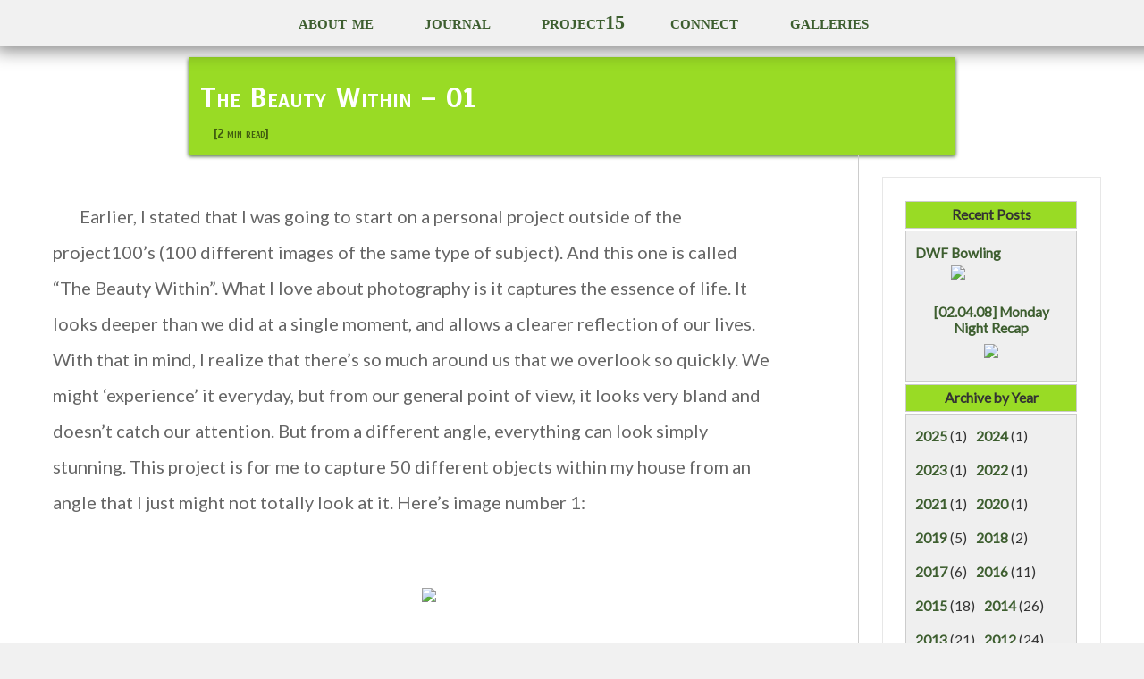

--- FILE ---
content_type: text/html; charset=UTF-8
request_url: https://www.natemathai.com/2008/the-beauty-within-01/
body_size: 3659
content:
<!DOCTYPE html>
<head prefix="og: http://ogp.me/ns#" xmlns="http://www.w3.org/1999/xhtml" lang="en">

	<!-- Google tag (gtag.js) -->
	<script async src="https://www.googletagmanager.com/gtag/js?id=G-6PLE98GL9K"></script>
	<script>
		window.dataLayer = window.dataLayer || [];
		function gtag(){dataLayer.push(arguments);}
		gtag('js', new Date());

		gtag('config', 'G-6PLE98GL9K');
	</script>
	
	<meta name="viewport" content="width=device-width, initial-scale=1">

	<title>  The Beauty Within &#8211; 01 :  chicago wedding photographer and creative | nate mathai	</title>

	<!-- GOOGLE SITE VERIFICATION -->
	<meta name="google-site-verification" content="Cz1SNP9h3tN3F6W7cDP1sCWREP98mTzoUqB9syQ_RNc" />

	<!-- BIT.LY VERIFICATION -->
	<meta name="bitly-verification" content="70e043755ae2"/>

	<!-- BUILD BLOG DETAILS -->
	<meta http-equiv="Content-Type" content="text/html; charset=UTF-8" />
	<meta name="generator" content="WordPress 6.7.4" />
	<link rel="stylesheet" type="text/css" media="screen" href="https://www.natemathai.com/wp-content/themes/NMP_2023/style.css?1918273106" />
	<link rel="alternate" type="application/rss+xml" title="RSS 2.0" href="https://www.natemathai.com/feed/" />
	<link rel="alternate" type="text/xml" title="RSS .92" href="https://www.natemathai.com/feed/rss/" />
	<link rel="alternate" type="application/atom+xml" title="Atom 0.3" href="https://www.natemathai.com/feed/atom/" />
	<link rel="shortcut icon" href="/favicon.ico" />

	<!-- GOOGLE WEB FONTS -->
	<link rel="preconnect" href="https://fonts.googleapis.com">
	<link rel="preconnect" href="https://fonts.gstatic.com" crossorigin>
	<link href="https://fonts.googleapis.com/css?family=Sanchez%7CScada:400,700%7CLato:300,400" rel="stylesheet" type="text/css" />
	<link href='https://fonts.googleapis.com/css?family=Poiret+One' rel='stylesheet' type='text/css'>
	<link href="https://fonts.googleapis.com/css2?family=Rock+Salt&display=swap" rel="stylesheet">


	<!-- EXTERNAL JAVASCRIPT FILES -->
	<script src="/wp-content/plugins/custom-scripts/jquery.lazyload.min.js" type="text/javascript"></script>
	<script type="text/javascript" src="/wp-content/plugins/custom-scripts/my_uploads.js"></script>

	<script type="text/javascript">
		var _gaq = _gaq || [];
		_gaq.push(['_setAccount', 'UA-5232864-1']);
		_gaq.push(['_trackPageview']);

		(function() {
			var ga = document.createElement('script'); ga.type = 'text/javascript'; ga.async = true;
			ga.src = ('https:' == document.location.protocol ? 'https://ssl' : 'http://www') + '.google-analytics.com/ga.js';
			var s = document.getElementsByTagName('script')[0]; s.parentNode.insertBefore(ga, s);
		})();
	</script>

	<link rel="stylesheet" href="https://cdnjs.cloudflare.com/ajax/libs/font-awesome/4.7.0/css/font-awesome.min.css">

</head>

<body>

	<div id="wrapper">
		<div id="fb-root"></div>


		<div class="offwhite">
			<div id="main_nav" class="topnav">
								<div itemscope itemtype="http://schema.org/WebPage">
					<a href="javascript:void(0);" class="icon" onclick="navFunc()"><i class="fa fa-bars"></i></a>
					<a href="https://www.natemathai.com/#about-me" itemprop="url"><span itemprop="breadcrumb" content="BIO">about me</span></a>
					<a href="https://www.natemathai.com/#thejournal" itemprop="url"><span itemprop="breadcrumb" content="BLOG">journal</span></a>
					<a href="https://www.natemathai.com/#projectfifteen" itemprop="url"><span itemprop="breadcrumb" content="PROJECTFIFTEEN">project15</span></a><a href="https://www.natemathai.com/#connect" itemprop="url"><span itemprop="breadcrumb" content="CONNECT">connect</span></a>
					<a href="/galleries" itemprop="url"><span itemprop="breadcrumb" content="GALLERY">galleries</span></a>
				</div>
			</div>
		</div><script type="text/javascript">
LockTo("singlepost");
</script>

<div class="offwhite">
<div id="singlepost">
<!-- Content -->
<div class="posthead">
	<h1><a href="https://www.natemathai.com/2008/the-beauty-within-01/" rel="bookmark" title="The Beauty Within &#8211; 01">The Beauty Within &#8211; 01</a></h1>
	<h2>[2 min read]</h2>
</div>


<div class="post">
	<p>Earlier, I stated that I was going to start on a personal project outside of the project100&#8217;s (100 different images of the same type of subject).  And this one is called &#8220;The Beauty Within&#8221;.  What I love about photography is it captures the essence of life.  It looks deeper than we did at a single moment, and allows a clearer reflection of our lives.  With that in mind, I realize that there&#8217;s so much around us that we overlook so quickly.  We might &#8216;experience&#8217; it everyday, but from our general point of view, it looks very bland and doesn&#8217;t catch our attention.  But from a different angle, everything can look simply stunning.  This project is for me to capture 50 different objects within my house from an angle that I just might not totally look at it.  Here&#8217;s image number 1:</p>
<p><center><br /><img decoding="async" src="http://www.nmathaiphotography.com/b-images/tbw/01.jpg" /><br /></center></p>
<p> Sometimes, you need to look at things from a different angle to see the beauty in it.  A change in perspective can open up your eyes and your mind to new ideas and a greater vision.  Do not let yourself be limited my consistency&#8230;work outside of the box, step a few feet back, and open yourself to a greater potential.  Much love.</p>
</div>


<section id="moreposts">
	
	<h2>Recent Posts</h2>
	<ul class="post-list">
		
		<li class="post-list-img"><a href="https://www.natemathai.com/2008/dwf-bowling/" rel="bookmark" title="" ><p>DWF Bowling</p><img src="http://www.nmathaiphotography.com/b-images/DWFBowl/DWFBowling_023.jpg"/></a></li>
		
		<li class="post-list-img"><a href="https://www.natemathai.com/2008/020408-monday-night-recap/" rel="bookmark" title="" ><p>[02.04.08] Monday Night Recap</p><img src="http://www.nmathaiphotography.com/b-images/DWFBowling/DWFBowling_062.jpg"/></a></li>
		
	</ul>

	<h2>Archive by Year</h2>
	<ul>
			<li><a href='https://www.natemathai.com/2025/'>2025</a>&nbsp;(1)</li>
	<li><a href='https://www.natemathai.com/2024/'>2024</a>&nbsp;(1)</li>
	<li><a href='https://www.natemathai.com/2023/'>2023</a>&nbsp;(1)</li>
	<li><a href='https://www.natemathai.com/2022/'>2022</a>&nbsp;(1)</li>
	<li><a href='https://www.natemathai.com/2021/'>2021</a>&nbsp;(1)</li>
	<li><a href='https://www.natemathai.com/2020/'>2020</a>&nbsp;(1)</li>
	<li><a href='https://www.natemathai.com/2019/'>2019</a>&nbsp;(5)</li>
	<li><a href='https://www.natemathai.com/2018/'>2018</a>&nbsp;(2)</li>
	<li><a href='https://www.natemathai.com/2017/'>2017</a>&nbsp;(6)</li>
	<li><a href='https://www.natemathai.com/2016/'>2016</a>&nbsp;(11)</li>
	<li><a href='https://www.natemathai.com/2015/'>2015</a>&nbsp;(18)</li>
	<li><a href='https://www.natemathai.com/2014/'>2014</a>&nbsp;(26)</li>
	<li><a href='https://www.natemathai.com/2013/'>2013</a>&nbsp;(21)</li>
	<li><a href='https://www.natemathai.com/2012/'>2012</a>&nbsp;(24)</li>
	<li><a href='https://www.natemathai.com/2011/'>2011</a>&nbsp;(30)</li>
	<li><a href='https://www.natemathai.com/2010/'>2010</a>&nbsp;(48)</li>
	<li><a href='https://www.natemathai.com/2009/'>2009</a>&nbsp;(92)</li>
	<li><a href='https://www.natemathai.com/2008/'>2008</a>&nbsp;(143)</li>
	<li><a href='https://www.natemathai.com/2007/'>2007</a>&nbsp;(64)</li>
	<li><a href='https://www.natemathai.com/2006/'>2006</a>&nbsp;(44)</li>
	</ul>
</section>


<!-- End Content -->
</div>
</div>

<!-- Footer -->
<div class="white">
		<div id="copyright">
		<p class="left">Nate Mathai holds the copyright on all his images.  He allows all users to share, pin, distribute, etc. his images digitally for personal, non-commercial use.  The images should not be altered, cropped, edited, or modified in any way.  It is illegal to remove the watermark from his images, and can be punishable be fine.</p>
		<p class="left">  If you are interested in obtaining rights to his images for commercial use, or if you would like to purchase higher resolution images for print, you can <a href="https://www.natemathai.com/#connect">contact him</a> directly.</p>
		<p class="left">  Nate Mathai is a creative who currently provides photography services in the greater Chicagoland area in Illinois, and is also available Nationwide.  He specializes in wedding and portraits, with a style that blends photojournalism and fashion.  Nate Mathai only accepts a limited number of bookings per year to guarantee top quality work for his clients.</p><br />
		<span style="clear: both; float: right; font-size: .9em; text-align: right; font-weight: strong;">&copy; 2026 | <a href="https://www.natemathai.com/" title="chicago wedding photographer">Nate Mathai Photography</a></span>
	</div>
</div>
</div> <!-- //end of wrapper -->
<script>
	(function(d, s, id) {
		var js, fjs = d.getElementsByTagName(s)[0];
		if (d.getElementById(id)) {return;}
		js = d.createElement(s); js.id = id;
		js.src = "//connect.facebook.net/en_US/all.js#xfbml=1&appId=150388932419";
		fjs.parentNode.insertBefore(js, fjs);
	}(document, 'script', 'facebook-jssdk'));
</script>

<script type="text/javascript">
	(function() {
		var cscript = document.createElement('script'); cscript.type = 'text/javascript'; cscript.async = true;
		cscript.src = ('http://www.natemathai.com/wp-content/plugins/custom-scripts/jquery-easing.min.js');
		var s = document.getElementsByTagName('script')[2]; s.parentNode.insertBefore(cscript, s);
	})();

	(function() {
		var fpin = document.createElement('script'); fpin.type = 'text/javascript'; fpin.async = true;
		fpin.src = ('//assets.pinterest.com/js/pinit.js');
		var s = document.getElementsByTagName('script')[3]; s.parentNode.insertBefore(fpin, s);
	})();
</script>

<script type="text/javascript">
	window.onscroll = function() {scrollFunction()};	

	 function scrollFunction() {
		var x = document.getElementById("main_nav");
		if (document.body.scrollTop > 80 || document.documentElement.scrollTop > 80) {
			x.className = "topnav";
		}
	}
	
	$("a[href^='#']").click(function(e) {
		e.preventDefault();

		var position = $($(this).attr("href")).offset().top;

		$("body, html").animate({
			scrollTop: position - 100
		} /* speed */ );
		
		
	});

	 function navFunc(){
		var x = document.getElementById("main_nav");
		if (x.className === "topnav"){
			x.className += " responsive";
		}else {
			x.className = "topnav";
		}
	 }

</script>

<script type="text/javascript" src="//platform.twitter.com/widgets.js"></script>

<script defer src="https://static.cloudflareinsights.com/beacon.min.js/vcd15cbe7772f49c399c6a5babf22c1241717689176015" integrity="sha512-ZpsOmlRQV6y907TI0dKBHq9Md29nnaEIPlkf84rnaERnq6zvWvPUqr2ft8M1aS28oN72PdrCzSjY4U6VaAw1EQ==" data-cf-beacon='{"version":"2024.11.0","token":"eeee48f9e6f04549879b6763a0be567e","r":1,"server_timing":{"name":{"cfCacheStatus":true,"cfEdge":true,"cfExtPri":true,"cfL4":true,"cfOrigin":true,"cfSpeedBrain":true},"location_startswith":null}}' crossorigin="anonymous"></script>
</body>
</html>